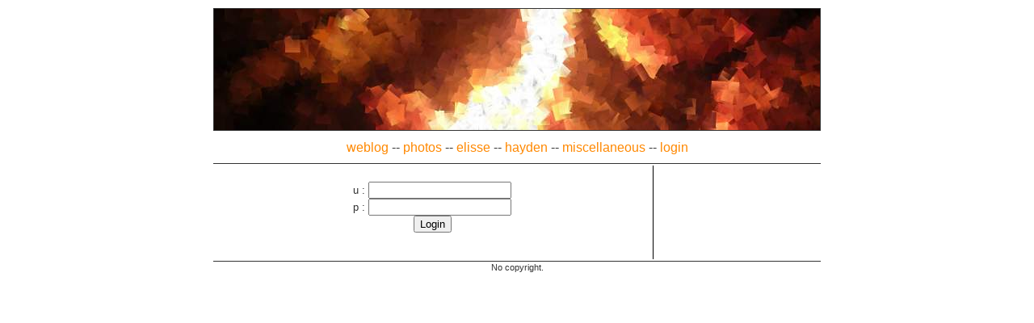

--- FILE ---
content_type: text/html; charset=ISO-8859-1
request_url: http://occasionallyhuman.net/authentication/index.cgi
body_size: 854
content:
<html>

<head>
	<title>Occasionally Human - Photos</title>
	<style>
		@import "../css/caffeine.css";
		p.error { color: #d00000; }
		p.message { color: #00d000; }

		td { text-align: center; }
		td.sidebarcell { text-align: left; }
		td.thumbcell { vertical-align: bottom; height: 150px; }
		td.thumbtext { vertical-align: top; }
		div.image-img { vertical-align: bottom; }
		div.image-edit { display: none; }
		div.image-button { display: none; }
	</style>
</head>

<body>

<table class="maintab" align="center" border="0">
	<tr>
		<td class="titlecell" colspan="2">
			<img src="../img/bbq.jpg" alt="" border="0" />
		</td>
	</tr>
	<tr>
		<td class="menucell" colspan="2">
			<a href="../">weblog</a> --
      
			<a href="../photos/">photos</a> --
			<a href="../elisse/">elisse</a> --
			<a href="http://voo-du.net/">hayden</a> --	
			<a href="../miscellaneous/">miscellaneous</a> --
			<a href="../authentication/index.cgi">login</a>
		</td>
	</tr>
	<tr>
		<td class="contentcell" colspan="1" align="center">
			<div class="message">
				<p class="message"></p>
			</div>
			<div class="login">
				<form action="index.cgi" method="POST">
					u : <input type="text" size="20" name="username" /><br />
					p : <input type="password" size="20" name="password" /><br />
					<input type="submit" name="login" value="Login" />
				</form>
			</div>
		</td>
		<td class="sidebarcell" colspan="1">
			
		</td>
	</tr>
	<tr>
		<td class="footercell" colspan="2">
			No copyright.
		</td>
	</tr>
</table>

<script type="text/javascript">
var gaJsHost = (("https:" == document.location.protocol) ? "https://ssl." : "http://www.");
document.write(unescape("%3Cscript src='" + gaJsHost + "google-analytics.com/ga.js' type='text/javascript'%3E%3C/script%3E"));
</script>
<script type="text/javascript">
var pageTracker = _gat._getTracker("UA-5120761-1");
pageTracker._initData();
pageTracker._trackPageview();
</script>

</body>

</html>


--- FILE ---
content_type: text/css
request_url: http://occasionallyhuman.net/css/caffeine.css
body_size: 597
content:
body  {
  font-family: Helveticai Neue, Tahoma, Verdana, sans-serif;
  font-size: 10pt;
  color: #333333;
  background-color: #ffffff;
}

table.maintab  {
  width: 750px;
  background-color: #ffffff;
}

td.titlecell  {
  height: 150px;
  width: 100%;
  border: 1px solid #333333;
  padding: 0px;
}

td.menucell  {
  font-size: 12pt;
  text-align: center;
  border-bottom: 1px solid #333333;
  padding-top: 10px;
  padding-bottom: 10px;
}

span.currentpage  {
}

td  {
	font-size: 9pt;
}

td.contentcell  {
  font-size: 10pt;
  width: 550px;
  vertical-align: top;
  padding-top: 20px;
  padding-bottom: 20px;
}

td.sidebarcell  {
  font-size: 9pt;
  width: 200px;
  border-left: solid 1px #000000;
  vertical-align: top;
  padding: 5px;
}

a  {
  color: #ff8800;
  text-decoration: none;
}

a:hover  {
  text-decoration: underline;
}

a.photolink  {
}

table.photothumbs  {
}

td.thumbcell  {
  text-align: center;
}

div.hi-res  {
	top: 15px;
	left: 4px;
	float: left;
	position: relative;
}

td.footercell  {
  font-size: 8pt;
  text-align: center;
  border-top: 1px solid #333333;
}

h2  {
  font-size: 12pt;
  font-weight: bold;
  margin-bottom: 3px;
}

h3  {
  font-size: 10pt;
  font-weight: bold;
  margin-bottom: 3px;
}

p  {
  font-size: 10pt;  
}

li  {
  font-size: 10pt;  
}

pre  {
  font-size: 8pt;
}

div.post  {
  margin-bottom: 20px;
}

div.title  {
  font-size: 11pt;
  font-weight: bold;
  color: #333333;
}
div.title a  {
  font-size: 11pt;
  font-weight: bold;
  color: #333333;
}

div.wrong-answer  {
  color: #a00000;
}

div.date  {
  font-size: 8pt;
  color: #000000;
}

div.category  {
  font-size: 9pt;
}

div.author  {
  float: right;
  text-align: right;
  font-size: 9pt;
}

div.description  {
  margin-top: 10px;
  font-size: 10pt;
}
